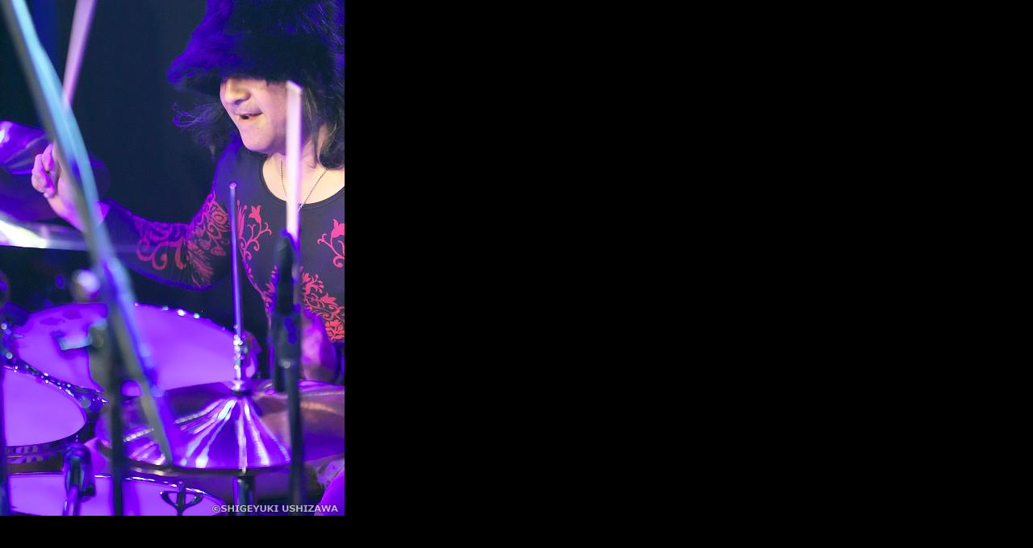

--- FILE ---
content_type: application/javascript
request_url: http://marshallblog.lekumo.biz/.shared/js/yui/yahoo-dom-event.js
body_size: 30916
content:
/*
Copyright (c) 2008, Yahoo! Inc. All rights reserved.
Code licensed under the BSD License:
http://developer.yahoo.net/yui/license.txt
version: 2.5.0
*/
if(typeof YAHOO=="undefined"||!YAHOO){var YAHOO={};}YAHOO.namespace=function(){var A=arguments,E=null,C,B,D;for(C=0;C<A.length;C=C+1){D=A[C].split(".");E=YAHOO;for(B=(D[0]=="YAHOO")?1:0;B<D.length;B=B+1){E[D[B]]=E[D[B]]||{};E=E[D[B]];}}return E;};YAHOO.log=function(D,A,C){var B=YAHOO.widget.Logger;if(B&&B.log){return B.log(D,A,C);}else{return false;}};YAHOO.register=function(A,E,D){var I=YAHOO.env.modules;if(!I[A]){I[A]={versions:[],builds:[]};}var B=I[A],H=D.version,G=D.build,F=YAHOO.env.listeners;B.name=A;B.version=H;B.build=G;B.versions.push(H);B.builds.push(G);B.mainClass=E;for(var C=0;C<F.length;C=C+1){F[C](B);}if(E){E.VERSION=H;E.BUILD=G;}else{YAHOO.log("mainClass is undefined for module "+A,"warn");}};YAHOO.env=YAHOO.env||{modules:[],listeners:[]};YAHOO.env.getVersion=function(A){return YAHOO.env.modules[A]||null;};YAHOO.env.ua=function(){var C={ie:0,opera:0,gecko:0,webkit:0,mobile:null};var B=navigator.userAgent,A;if((/KHTML/).test(B)){C.webkit=1;}A=B.match(/AppleWebKit\/([^\s]*)/);if(A&&A[1]){C.webkit=parseFloat(A[1]);if(/ Mobile\//.test(B)){C.mobile="Apple";}else{A=B.match(/NokiaN[^\/]*/);if(A){C.mobile=A[0];}}}if(!C.webkit){A=B.match(/Opera[\s\/]([^\s]*)/);if(A&&A[1]){C.opera=parseFloat(A[1]);A=B.match(/Opera Mini[^;]*/);if(A){C.mobile=A[0];}}else{A=B.match(/MSIE\s([^;]*)/);if(A&&A[1]){C.ie=parseFloat(A[1]);}else{A=B.match(/Gecko\/([^\s]*)/);if(A){C.gecko=1;A=B.match(/rv:([^\s\)]*)/);if(A&&A[1]){C.gecko=parseFloat(A[1]);}}}}}return C;}();(function(){YAHOO.namespace("util","widget","example");if("undefined"!==typeof YAHOO_config){var B=YAHOO_config.listener,A=YAHOO.env.listeners,D=true,C;if(B){for(C=0;C<A.length;C=C+1){if(A[C]==B){D=false;break;}}if(D){A.push(B);}}}})();YAHOO.lang=YAHOO.lang||{isArray:function(B){if(B){var A=YAHOO.lang;return A.isNumber(B.length)&&A.isFunction(B.splice);}return false;},isBoolean:function(A){return typeof A==="boolean";},isFunction:function(A){return typeof A==="function";},isNull:function(A){return A===null;},isNumber:function(A){return typeof A==="number"&&isFinite(A);},isObject:function(A){return(A&&(typeof A==="object"||YAHOO.lang.isFunction(A)))||false;},isString:function(A){return typeof A==="string";},isUndefined:function(A){return typeof A==="undefined";},hasOwnProperty:function(A,B){if(Object.prototype.hasOwnProperty){return A.hasOwnProperty(B);}return !YAHOO.lang.isUndefined(A[B])&&A.constructor.prototype[B]!==A[B];},_IEEnumFix:function(C,B){if(YAHOO.env.ua.ie){var E=["toString","valueOf"],A;for(A=0;A<E.length;A=A+1){var F=E[A],D=B[F];if(YAHOO.lang.isFunction(D)&&D!=Object.prototype[F]){C[F]=D;}}}},extend:function(D,E,C){if(!E||!D){throw new Error("YAHOO.lang.extend failed, please check that all dependencies are included.");}var B=function(){};B.prototype=E.prototype;D.prototype=new B();D.prototype.constructor=D;D.superclass=E.prototype;if(E.prototype.constructor==Object.prototype.constructor){E.prototype.constructor=E;}if(C){for(var A in C){D.prototype[A]=C[A];}YAHOO.lang._IEEnumFix(D.prototype,C);}},augmentObject:function(E,D){if(!D||!E){throw new Error("Absorb failed, verify dependencies.");}var A=arguments,C,F,B=A[2];if(B&&B!==true){for(C=2;C<A.length;C=C+1){E[A[C]]=D[A[C]];}}else{for(F in D){if(B||!E[F]){E[F]=D[F];}}YAHOO.lang._IEEnumFix(E,D);}},augmentProto:function(D,C){if(!C||!D){throw new Error("Augment failed, verify dependencies.");}var A=[D.prototype,C.prototype];for(var B=2;B<arguments.length;B=B+1){A.push(arguments[B]);}YAHOO.lang.augmentObject.apply(this,A);},dump:function(A,G){var C=YAHOO.lang,D,F,I=[],J="{...}",B="f(){...}",H=", ",E=" => ";if(!C.isObject(A)){return A+"";}else{if(A instanceof Date||("nodeType" in A&&"tagName" in A)){return A;}else{if(C.isFunction(A)){return B;}}}G=(C.isNumber(G))?G:3;if(C.isArray(A)){I.push("[");for(D=0,F=A.length;D<F;D=D+1){if(C.isObject(A[D])){I.push((G>0)?C.dump(A[D],G-1):J);}else{I.push(A[D]);}I.push(H);}if(I.length>1){I.pop();}I.push("]");}else{I.push("{");for(D in A){if(C.hasOwnProperty(A,D)){I.push(D+E);if(C.isObject(A[D])){I.push((G>0)?C.dump(A[D],G-1):J);}else{I.push(A[D]);}I.push(H);}}if(I.length>1){I.pop();}I.push("}");}return I.join("");},substitute:function(Q,B,J){var G,F,E,M,N,P,D=YAHOO.lang,L=[],C,H="dump",K=" ",A="{",O="}";for(;;){G=Q.lastIndexOf(A);if(G<0){break;}F=Q.indexOf(O,G);if(G+1>=F){break;}C=Q.substring(G+1,F);M=C;P=null;E=M.indexOf(K);if(E>-1){P=M.substring(E+1);M=M.substring(0,E);}N=B[M];if(J){N=J(M,N,P);}if(D.isObject(N)){if(D.isArray(N)){N=D.dump(N,parseInt(P,10));}else{P=P||"";var I=P.indexOf(H);if(I>-1){P=P.substring(4);}if(N.toString===Object.prototype.toString||I>-1){N=D.dump(N,parseInt(P,10));}else{N=N.toString();}}}else{if(!D.isString(N)&&!D.isNumber(N)){N="~-"+L.length+"-~";L[L.length]=C;}}Q=Q.substring(0,G)+N+Q.substring(F+1);}for(G=L.length-1;G>=0;G=G-1){Q=Q.replace(new RegExp("~-"+G+"-~"),"{"+L[G]+"}","g");}return Q;},trim:function(A){try{return A.replace(/^\s+|\s+$/g,"");}catch(B){return A;}},merge:function(){var D={},B=arguments;for(var C=0,A=B.length;C<A;C=C+1){YAHOO.lang.augmentObject(D,B[C],true);}return D;},later:function(H,B,I,D,E){H=H||0;B=B||{};var C=I,G=D,F,A;if(YAHOO.lang.isString(I)){C=B[I];}if(!C){throw new TypeError("method undefined");}if(!YAHOO.lang.isArray(G)){G=[D];}F=function(){C.apply(B,G);};A=(E)?setInterval(F,H):setTimeout(F,H);return{interval:E,cancel:function(){if(this.interval){clearInterval(A);}else{clearTimeout(A);}}};},isValue:function(B){var A=YAHOO.lang;return(A.isObject(B)||A.isString(B)||A.isNumber(B)||A.isBoolean(B));}};YAHOO.util.Lang=YAHOO.lang;YAHOO.lang.augment=YAHOO.lang.augmentProto;YAHOO.augment=YAHOO.lang.augmentProto;YAHOO.extend=YAHOO.lang.extend;YAHOO.register("yahoo",YAHOO,{version:"2.5.0",build:"895"});(function(){var B=YAHOO.util,K,I,J={},F={},M=window.document;YAHOO.env._id_counter=YAHOO.env._id_counter||0;var C=YAHOO.env.ua.opera,L=YAHOO.env.ua.webkit,A=YAHOO.env.ua.gecko,G=YAHOO.env.ua.ie;var E={HYPHEN:/(-[a-z])/i,ROOT_TAG:/^body|html$/i};var N=function(P){if(!E.HYPHEN.test(P)){return P;}if(J[P]){return J[P];}var Q=P;while(E.HYPHEN.exec(Q)){Q=Q.replace(RegExp.$1,RegExp.$1.substr(1).toUpperCase());}J[P]=Q;return Q;};var O=function(Q){var P=F[Q];if(!P){P=new RegExp("(?:^|\\s+)"+Q+"(?:\\s+|$)");F[Q]=P;}return P;};if(M.defaultView&&M.defaultView.getComputedStyle){K=function(P,S){var R=null;if(S=="float"){S="cssFloat";}var Q=P.ownerDocument.defaultView.getComputedStyle(P,"");if(Q){R=Q[N(S)];}return P.style[S]||R;};}else{if(M.documentElement.currentStyle&&G){K=function(P,R){switch(N(R)){case"opacity":var T=100;try{T=P.filters["DXImageTransform.Microsoft.Alpha"].opacity;}catch(S){try{T=P.filters("alpha").opacity;}catch(S){}}return T/100;case"float":R="styleFloat";default:var Q=P.currentStyle?P.currentStyle[R]:null;return(P.style[R]||Q);}};}else{K=function(P,Q){return P.style[Q];};}}if(G){I=function(P,Q,R){switch(Q){case"opacity":if(YAHOO.lang.isString(P.style.filter)){P.style.filter="alpha(opacity="+R*100+")";if(!P.currentStyle||!P.currentStyle.hasLayout){P.style.zoom=1;}}break;case"float":Q="styleFloat";default:P.style[Q]=R;}};}else{I=function(P,Q,R){if(Q=="float"){Q="cssFloat";}P.style[Q]=R;};}var D=function(P,Q){return P&&P.nodeType==1&&(!Q||Q(P));};YAHOO.util.Dom={get:function(R){if(R&&(R.nodeType||R.item)){return R;}if(YAHOO.lang.isString(R)||!R){return M.getElementById(R);}if(R.length!==undefined){var S=[];for(var Q=0,P=R.length;Q<P;++Q){S[S.length]=B.Dom.get(R[Q]);}return S;}return R;},getStyle:function(P,R){R=N(R);var Q=function(S){return K(S,R);};return B.Dom.batch(P,Q,B.Dom,true);},setStyle:function(P,R,S){R=N(R);var Q=function(T){I(T,R,S);};B.Dom.batch(P,Q,B.Dom,true);},getXY:function(P){var Q=function(R){if((R.parentNode===null||R.offsetParent===null||this.getStyle(R,"display")=="none")&&R!=R.ownerDocument.body){return false;}return H(R);};return B.Dom.batch(P,Q,B.Dom,true);},getX:function(P){var Q=function(R){return B.Dom.getXY(R)[0];};return B.Dom.batch(P,Q,B.Dom,true);},getY:function(P){var Q=function(R){return B.Dom.getXY(R)[1];};return B.Dom.batch(P,Q,B.Dom,true);},setXY:function(P,S,R){var Q=function(V){var U=this.getStyle(V,"position");if(U=="static"){this.setStyle(V,"position","relative");U="relative";}var X=this.getXY(V);if(X===false){return false;}var W=[parseInt(this.getStyle(V,"left"),10),parseInt(this.getStyle(V,"top"),10)];if(isNaN(W[0])){W[0]=(U=="relative")?0:V.offsetLeft;}if(isNaN(W[1])){W[1]=(U=="relative")?0:V.offsetTop;}if(S[0]!==null){V.style.left=S[0]-X[0]+W[0]+"px";}if(S[1]!==null){V.style.top=S[1]-X[1]+W[1]+"px";}if(!R){var T=this.getXY(V);if((S[0]!==null&&T[0]!=S[0])||(S[1]!==null&&T[1]!=S[1])){this.setXY(V,S,true);}}};B.Dom.batch(P,Q,B.Dom,true);},setX:function(Q,P){B.Dom.setXY(Q,[P,null]);},setY:function(P,Q){B.Dom.setXY(P,[null,Q]);},getRegion:function(P){var Q=function(R){if((R.parentNode===null||R.offsetParent===null||this.getStyle(R,"display")=="none")&&R!=M.body){return false;}var S=B.Region.getRegion(R);return S;};return B.Dom.batch(P,Q,B.Dom,true);},getClientWidth:function(){return B.Dom.getViewportWidth();},getClientHeight:function(){return B.Dom.getViewportHeight();},getElementsByClassName:function(T,X,U,V){X=X||"*";U=(U)?B.Dom.get(U):null||M;if(!U){return[];}var Q=[],P=U.getElementsByTagName(X),W=O(T);for(var R=0,S=P.length;R<S;++R){if(W.test(P[R].className)){Q[Q.length]=P[R];if(V){V.call(P[R],P[R]);}}}return Q;},hasClass:function(R,Q){var P=O(Q);var S=function(T){return P.test(T.className);};return B.Dom.batch(R,S,B.Dom,true);},addClass:function(Q,P){var R=function(S){if(this.hasClass(S,P)){return false;}S.className=YAHOO.lang.trim([S.className,P].join(" "));return true;};return B.Dom.batch(Q,R,B.Dom,true);},removeClass:function(R,Q){var P=O(Q);var S=function(T){if(!Q||!this.hasClass(T,Q)){return false;}var U=T.className;T.className=U.replace(P," ");if(this.hasClass(T,Q)){this.removeClass(T,Q);}T.className=YAHOO.lang.trim(T.className);return true;};return B.Dom.batch(R,S,B.Dom,true);},replaceClass:function(S,Q,P){if(!P||Q===P){return false;}var R=O(Q);var T=function(U){if(!this.hasClass(U,Q)){this.addClass(U,P);return true;}U.className=U.className.replace(R," "+P+" ");if(this.hasClass(U,Q)){this.replaceClass(U,Q,P);}U.className=YAHOO.lang.trim(U.className);return true;};return B.Dom.batch(S,T,B.Dom,true);},generateId:function(P,R){R=R||"yui-gen";var Q=function(S){if(S&&S.id){return S.id;}var T=R+YAHOO.env._id_counter++;if(S){S.id=T;}return T;};return B.Dom.batch(P,Q,B.Dom,true)||Q.apply(B.Dom,arguments);},isAncestor:function(P,Q){P=B.Dom.get(P);Q=B.Dom.get(Q);if(!P||!Q){return false;}if(P.contains&&Q.nodeType&&!L){return P.contains(Q);}else{if(P.compareDocumentPosition&&Q.nodeType){return !!(P.compareDocumentPosition(Q)&16);}else{if(Q.nodeType){return !!this.getAncestorBy(Q,function(R){return R==P;});}}}return false;},inDocument:function(P){return this.isAncestor(M.documentElement,P);},getElementsBy:function(W,Q,R,T){Q=Q||"*";R=(R)?B.Dom.get(R):null||M;if(!R){return[];}var S=[],V=R.getElementsByTagName(Q);for(var U=0,P=V.length;U<P;++U){if(W(V[U])){S[S.length]=V[U];if(T){T(V[U]);}}}return S;},batch:function(T,W,V,R){T=(T&&(T.tagName||T.item))?T:B.Dom.get(T);if(!T||!W){return false;}var S=(R)?V:window;if(T.tagName||T.length===undefined){return W.call(S,T,V);}var U=[];for(var Q=0,P=T.length;Q<P;++Q){U[U.length]=W.call(S,T[Q],V);}return U;},getDocumentHeight:function(){var Q=(M.compatMode!="CSS1Compat")?M.body.scrollHeight:M.documentElement.scrollHeight;var P=Math.max(Q,B.Dom.getViewportHeight());return P;},getDocumentWidth:function(){var Q=(M.compatMode!="CSS1Compat")?M.body.scrollWidth:M.documentElement.scrollWidth;var P=Math.max(Q,B.Dom.getViewportWidth());return P;},getViewportHeight:function(){var P=self.innerHeight;var Q=M.compatMode;if((Q||G)&&!C){P=(Q=="CSS1Compat")?M.documentElement.clientHeight:M.body.clientHeight;
}return P;},getViewportWidth:function(){var P=self.innerWidth;var Q=M.compatMode;if(Q||G){P=(Q=="CSS1Compat")?M.documentElement.clientWidth:M.body.clientWidth;}return P;},getAncestorBy:function(P,Q){while(P=P.parentNode){if(D(P,Q)){return P;}}return null;},getAncestorByClassName:function(Q,P){Q=B.Dom.get(Q);if(!Q){return null;}var R=function(S){return B.Dom.hasClass(S,P);};return B.Dom.getAncestorBy(Q,R);},getAncestorByTagName:function(Q,P){Q=B.Dom.get(Q);if(!Q){return null;}var R=function(S){return S.tagName&&S.tagName.toUpperCase()==P.toUpperCase();};return B.Dom.getAncestorBy(Q,R);},getPreviousSiblingBy:function(P,Q){while(P){P=P.previousSibling;if(D(P,Q)){return P;}}return null;},getPreviousSibling:function(P){P=B.Dom.get(P);if(!P){return null;}return B.Dom.getPreviousSiblingBy(P);},getNextSiblingBy:function(P,Q){while(P){P=P.nextSibling;if(D(P,Q)){return P;}}return null;},getNextSibling:function(P){P=B.Dom.get(P);if(!P){return null;}return B.Dom.getNextSiblingBy(P);},getFirstChildBy:function(P,R){var Q=(D(P.firstChild,R))?P.firstChild:null;return Q||B.Dom.getNextSiblingBy(P.firstChild,R);},getFirstChild:function(P,Q){P=B.Dom.get(P);if(!P){return null;}return B.Dom.getFirstChildBy(P);},getLastChildBy:function(P,R){if(!P){return null;}var Q=(D(P.lastChild,R))?P.lastChild:null;return Q||B.Dom.getPreviousSiblingBy(P.lastChild,R);},getLastChild:function(P){P=B.Dom.get(P);return B.Dom.getLastChildBy(P);},getChildrenBy:function(Q,S){var R=B.Dom.getFirstChildBy(Q,S);var P=R?[R]:[];B.Dom.getNextSiblingBy(R,function(T){if(!S||S(T)){P[P.length]=T;}return false;});return P;},getChildren:function(P){P=B.Dom.get(P);if(!P){}return B.Dom.getChildrenBy(P);},getDocumentScrollLeft:function(P){P=P||M;return Math.max(P.documentElement.scrollLeft,P.body.scrollLeft);},getDocumentScrollTop:function(P){P=P||M;return Math.max(P.documentElement.scrollTop,P.body.scrollTop);},insertBefore:function(Q,P){Q=B.Dom.get(Q);P=B.Dom.get(P);if(!Q||!P||!P.parentNode){return null;}return P.parentNode.insertBefore(Q,P);},insertAfter:function(Q,P){Q=B.Dom.get(Q);P=B.Dom.get(P);if(!Q||!P||!P.parentNode){return null;}if(P.nextSibling){return P.parentNode.insertBefore(Q,P.nextSibling);}else{return P.parentNode.appendChild(Q);}},getClientRegion:function(){var R=B.Dom.getDocumentScrollTop(),Q=B.Dom.getDocumentScrollLeft(),S=B.Dom.getViewportWidth()+Q,P=B.Dom.getViewportHeight()+R;return new B.Region(R,S,P,Q);}};var H=function(){if(M.documentElement.getBoundingClientRect){return function(Q){var R=Q.getBoundingClientRect();var P=Q.ownerDocument;return[R.left+B.Dom.getDocumentScrollLeft(P),R.top+B.Dom.getDocumentScrollTop(P)];};}else{return function(R){var S=[R.offsetLeft,R.offsetTop];var Q=R.offsetParent;var P=(L&&B.Dom.getStyle(R,"position")=="absolute"&&R.offsetParent==R.ownerDocument.body);if(Q!=R){while(Q){S[0]+=Q.offsetLeft;S[1]+=Q.offsetTop;if(!P&&L&&B.Dom.getStyle(Q,"position")=="absolute"){P=true;}Q=Q.offsetParent;}}if(P){S[0]-=R.ownerDocument.body.offsetLeft;S[1]-=R.ownerDocument.body.offsetTop;}Q=R.parentNode;while(Q.tagName&&!E.ROOT_TAG.test(Q.tagName)){if(B.Dom.getStyle(Q,"display").search(/^inline|table-row.*$/i)){S[0]-=Q.scrollLeft;S[1]-=Q.scrollTop;}Q=Q.parentNode;}return S;};}}();})();YAHOO.util.Region=function(C,D,A,B){this.top=C;this[1]=C;this.right=D;this.bottom=A;this.left=B;this[0]=B;};YAHOO.util.Region.prototype.contains=function(A){return(A.left>=this.left&&A.right<=this.right&&A.top>=this.top&&A.bottom<=this.bottom);};YAHOO.util.Region.prototype.getArea=function(){return((this.bottom-this.top)*(this.right-this.left));};YAHOO.util.Region.prototype.intersect=function(E){var C=Math.max(this.top,E.top);var D=Math.min(this.right,E.right);var A=Math.min(this.bottom,E.bottom);var B=Math.max(this.left,E.left);if(A>=C&&D>=B){return new YAHOO.util.Region(C,D,A,B);}else{return null;}};YAHOO.util.Region.prototype.union=function(E){var C=Math.min(this.top,E.top);var D=Math.max(this.right,E.right);var A=Math.max(this.bottom,E.bottom);var B=Math.min(this.left,E.left);return new YAHOO.util.Region(C,D,A,B);};YAHOO.util.Region.prototype.toString=function(){return("Region {"+"top: "+this.top+", right: "+this.right+", bottom: "+this.bottom+", left: "+this.left+"}");};YAHOO.util.Region.getRegion=function(D){var F=YAHOO.util.Dom.getXY(D);var C=F[1];var E=F[0]+D.offsetWidth;var A=F[1]+D.offsetHeight;var B=F[0];return new YAHOO.util.Region(C,E,A,B);};YAHOO.util.Point=function(A,B){if(YAHOO.lang.isArray(A)){B=A[1];A=A[0];}this.x=this.right=this.left=this[0]=A;this.y=this.top=this.bottom=this[1]=B;};YAHOO.util.Point.prototype=new YAHOO.util.Region();YAHOO.register("dom",YAHOO.util.Dom,{version:"2.5.0",build:"895"});YAHOO.util.CustomEvent=function(D,B,C,A){this.type=D;this.scope=B||window;this.silent=C;this.signature=A||YAHOO.util.CustomEvent.LIST;this.subscribers=[];if(!this.silent){}var E="_YUICEOnSubscribe";if(D!==E){this.subscribeEvent=new YAHOO.util.CustomEvent(E,this,true);}this.lastError=null;};YAHOO.util.CustomEvent.LIST=0;YAHOO.util.CustomEvent.FLAT=1;YAHOO.util.CustomEvent.prototype={subscribe:function(B,C,A){if(!B){throw new Error("Invalid callback for subscriber to '"+this.type+"'");}if(this.subscribeEvent){this.subscribeEvent.fire(B,C,A);}this.subscribers.push(new YAHOO.util.Subscriber(B,C,A));},unsubscribe:function(D,F){if(!D){return this.unsubscribeAll();}var E=false;for(var B=0,A=this.subscribers.length;B<A;++B){var C=this.subscribers[B];if(C&&C.contains(D,F)){this._delete(B);E=true;}}return E;},fire:function(){var D=this.subscribers.length;if(!D&&this.silent){return true;}var H=[],F=true,C,I=false;for(C=0;C<arguments.length;++C){H.push(arguments[C]);}if(!this.silent){}for(C=0;C<D;++C){var L=this.subscribers[C];if(!L){I=true;}else{if(!this.silent){}var K=L.getScope(this.scope);if(this.signature==YAHOO.util.CustomEvent.FLAT){var A=null;if(H.length>0){A=H[0];}try{F=L.fn.call(K,A,L.obj);}catch(E){this.lastError=E;}}else{try{F=L.fn.call(K,this.type,H,L.obj);}catch(G){this.lastError=G;}}if(false===F){if(!this.silent){}return false;}}}if(I){var J=[],B=this.subscribers;for(C=0,D=B.length;C<D;C=C+1){J.push(B[C]);}this.subscribers=J;}return true;},unsubscribeAll:function(){for(var B=0,A=this.subscribers.length;B<A;++B){this._delete(A-1-B);}this.subscribers=[];return B;},_delete:function(A){var B=this.subscribers[A];if(B){delete B.fn;delete B.obj;}this.subscribers[A]=null;},toString:function(){return"CustomEvent: "+"'"+this.type+"', "+"scope: "+this.scope;}};YAHOO.util.Subscriber=function(B,C,A){this.fn=B;this.obj=YAHOO.lang.isUndefined(C)?null:C;this.override=A;};YAHOO.util.Subscriber.prototype.getScope=function(A){if(this.override){if(this.override===true){return this.obj;}else{return this.override;}}return A;};YAHOO.util.Subscriber.prototype.contains=function(A,B){if(B){return(this.fn==A&&this.obj==B);}else{return(this.fn==A);}};YAHOO.util.Subscriber.prototype.toString=function(){return"Subscriber { obj: "+this.obj+", override: "+(this.override||"no")+" }";};if(!YAHOO.util.Event){YAHOO.util.Event=function(){var H=false;var I=[];var J=[];var G=[];var E=[];var C=0;var F=[];var B=[];var A=0;var D={63232:38,63233:40,63234:37,63235:39,63276:33,63277:34,25:9};return{POLL_RETRYS:2000,POLL_INTERVAL:20,EL:0,TYPE:1,FN:2,WFN:3,UNLOAD_OBJ:3,ADJ_SCOPE:4,OBJ:5,OVERRIDE:6,lastError:null,isSafari:YAHOO.env.ua.webkit,webkit:YAHOO.env.ua.webkit,isIE:YAHOO.env.ua.ie,_interval:null,_dri:null,DOMReady:false,startInterval:function(){if(!this._interval){var K=this;var L=function(){K._tryPreloadAttach();};this._interval=setInterval(L,this.POLL_INTERVAL);}},onAvailable:function(P,M,Q,O,N){var K=(YAHOO.lang.isString(P))?[P]:P;for(var L=0;L<K.length;L=L+1){F.push({id:K[L],fn:M,obj:Q,override:O,checkReady:N});}C=this.POLL_RETRYS;this.startInterval();},onContentReady:function(M,K,N,L){this.onAvailable(M,K,N,L,true);},onDOMReady:function(K,M,L){if(this.DOMReady){setTimeout(function(){var N=window;if(L){if(L===true){N=M;}else{N=L;}}K.call(N,"DOMReady",[],M);},0);}else{this.DOMReadyEvent.subscribe(K,M,L);}},addListener:function(M,K,V,Q,L){if(!V||!V.call){return false;}if(this._isValidCollection(M)){var W=true;for(var R=0,T=M.length;R<T;++R){W=this.on(M[R],K,V,Q,L)&&W;}return W;}else{if(YAHOO.lang.isString(M)){var P=this.getEl(M);if(P){M=P;}else{this.onAvailable(M,function(){YAHOO.util.Event.on(M,K,V,Q,L);});return true;}}}if(!M){return false;}if("unload"==K&&Q!==this){J[J.length]=[M,K,V,Q,L];return true;}var Y=M;if(L){if(L===true){Y=Q;}else{Y=L;}}var N=function(Z){return V.call(Y,YAHOO.util.Event.getEvent(Z,M),Q);};var X=[M,K,V,N,Y,Q,L];var S=I.length;I[S]=X;if(this.useLegacyEvent(M,K)){var O=this.getLegacyIndex(M,K);if(O==-1||M!=G[O][0]){O=G.length;B[M.id+K]=O;G[O]=[M,K,M["on"+K]];E[O]=[];M["on"+K]=function(Z){YAHOO.util.Event.fireLegacyEvent(YAHOO.util.Event.getEvent(Z),O);};}E[O].push(X);}else{try{this._simpleAdd(M,K,N,false);}catch(U){this.lastError=U;this.removeListener(M,K,V);return false;}}return true;},fireLegacyEvent:function(O,M){var Q=true,K,S,R,T,P;S=E[M];for(var L=0,N=S.length;L<N;++L){R=S[L];if(R&&R[this.WFN]){T=R[this.ADJ_SCOPE];P=R[this.WFN].call(T,O);Q=(Q&&P);}}K=G[M];if(K&&K[2]){K[2](O);}return Q;},getLegacyIndex:function(L,M){var K=this.generateId(L)+M;if(typeof B[K]=="undefined"){return -1;}else{return B[K];}},useLegacyEvent:function(L,M){if(this.webkit&&("click"==M||"dblclick"==M)){var K=parseInt(this.webkit,10);if(!isNaN(K)&&K<418){return true;}}return false;},removeListener:function(L,K,T){var O,R,V;if(typeof L=="string"){L=this.getEl(L);}else{if(this._isValidCollection(L)){var U=true;for(O=0,R=L.length;O<R;++O){U=(this.removeListener(L[O],K,T)&&U);}return U;}}if(!T||!T.call){return this.purgeElement(L,false,K);}if("unload"==K){for(O=0,R=J.length;O<R;O++){V=J[O];if(V&&V[0]==L&&V[1]==K&&V[2]==T){J[O]=null;return true;}}return false;}var P=null;var Q=arguments[3];if("undefined"===typeof Q){Q=this._getCacheIndex(L,K,T);}if(Q>=0){P=I[Q];}if(!L||!P){return false;}if(this.useLegacyEvent(L,K)){var N=this.getLegacyIndex(L,K);var M=E[N];if(M){for(O=0,R=M.length;O<R;++O){V=M[O];if(V&&V[this.EL]==L&&V[this.TYPE]==K&&V[this.FN]==T){M[O]=null;break;}}}}else{try{this._simpleRemove(L,K,P[this.WFN],false);}catch(S){this.lastError=S;return false;}}delete I[Q][this.WFN];delete I[Q][this.FN];I[Q]=null;return true;},getTarget:function(M,L){var K=M.target||M.srcElement;return this.resolveTextNode(K);},resolveTextNode:function(L){try{if(L&&3==L.nodeType){return L.parentNode;}}catch(K){}return L;},getPageX:function(L){var K=L.pageX;if(!K&&0!==K){K=L.clientX||0;if(this.isIE){K+=this._getScrollLeft();}}return K;},getPageY:function(K){var L=K.pageY;if(!L&&0!==L){L=K.clientY||0;if(this.isIE){L+=this._getScrollTop();}}return L;
},getXY:function(K){return[this.getPageX(K),this.getPageY(K)];},getRelatedTarget:function(L){var K=L.relatedTarget;if(!K){if(L.type=="mouseout"){K=L.toElement;}else{if(L.type=="mouseover"){K=L.fromElement;}}}return this.resolveTextNode(K);},getTime:function(M){if(!M.time){var L=new Date().getTime();try{M.time=L;}catch(K){this.lastError=K;return L;}}return M.time;},stopEvent:function(K){this.stopPropagation(K);this.preventDefault(K);},stopPropagation:function(K){if(K.stopPropagation){K.stopPropagation();}else{K.cancelBubble=true;}},preventDefault:function(K){if(K.preventDefault){K.preventDefault();}else{K.returnValue=false;}},getEvent:function(M,K){var L=M||window.event;if(!L){var N=this.getEvent.caller;while(N){L=N.arguments[0];if(L&&Event==L.constructor){break;}N=N.caller;}}return L;},getCharCode:function(L){var K=L.keyCode||L.charCode||0;if(YAHOO.env.ua.webkit&&(K in D)){K=D[K];}return K;},_getCacheIndex:function(O,P,N){for(var M=0,L=I.length;M<L;++M){var K=I[M];if(K&&K[this.FN]==N&&K[this.EL]==O&&K[this.TYPE]==P){return M;}}return -1;},generateId:function(K){var L=K.id;if(!L){L="yuievtautoid-"+A;++A;K.id=L;}return L;},_isValidCollection:function(L){try{return(L&&typeof L!=="string"&&L.length&&!L.tagName&&!L.alert&&typeof L[0]!=="undefined");}catch(K){return false;}},elCache:{},getEl:function(K){return(typeof K==="string")?document.getElementById(K):K;},clearCache:function(){},DOMReadyEvent:new YAHOO.util.CustomEvent("DOMReady",this),_load:function(L){if(!H){H=true;var K=YAHOO.util.Event;K._ready();K._tryPreloadAttach();}},_ready:function(L){var K=YAHOO.util.Event;if(!K.DOMReady){K.DOMReady=true;K.DOMReadyEvent.fire();K._simpleRemove(document,"DOMContentLoaded",K._ready);}},_tryPreloadAttach:function(){if(this.locked){return false;}if(this.isIE){if(!this.DOMReady){this.startInterval();return false;}}this.locked=true;var P=!H;if(!P){P=(C>0);}var O=[];var Q=function(S,T){var R=S;if(T.override){if(T.override===true){R=T.obj;}else{R=T.override;}}T.fn.call(R,T.obj);};var L,K,N,M;for(L=0,K=F.length;L<K;++L){N=F[L];if(N&&!N.checkReady){M=this.getEl(N.id);if(M){Q(M,N);F[L]=null;}else{O.push(N);}}}for(L=0,K=F.length;L<K;++L){N=F[L];if(N&&N.checkReady){M=this.getEl(N.id);if(M){if(H||M.nextSibling){Q(M,N);F[L]=null;}}else{O.push(N);}}}C=(O.length===0)?0:C-1;if(P){this.startInterval();}else{clearInterval(this._interval);this._interval=null;}this.locked=false;return true;},purgeElement:function(O,P,R){var M=(YAHOO.lang.isString(O))?this.getEl(O):O;var Q=this.getListeners(M,R),N,K;if(Q){for(N=0,K=Q.length;N<K;++N){var L=Q[N];this.removeListener(M,L.type,L.fn,L.index);}}if(P&&M&&M.childNodes){for(N=0,K=M.childNodes.length;N<K;++N){this.purgeElement(M.childNodes[N],P,R);}}},getListeners:function(M,K){var P=[],L;if(!K){L=[I,J];}else{if(K==="unload"){L=[J];}else{L=[I];}}var R=(YAHOO.lang.isString(M))?this.getEl(M):M;for(var O=0;O<L.length;O=O+1){var T=L[O];if(T&&T.length>0){for(var Q=0,S=T.length;Q<S;++Q){var N=T[Q];if(N&&N[this.EL]===R&&(!K||K===N[this.TYPE])){P.push({type:N[this.TYPE],fn:N[this.FN],obj:N[this.OBJ],adjust:N[this.OVERRIDE],scope:N[this.ADJ_SCOPE],index:Q});}}}}return(P.length)?P:null;},_unload:function(R){var Q=YAHOO.util.Event,O,N,L,K,M;for(O=0,K=J.length;O<K;++O){L=J[O];if(L){var P=window;if(L[Q.ADJ_SCOPE]){if(L[Q.ADJ_SCOPE]===true){P=L[Q.UNLOAD_OBJ];}else{P=L[Q.ADJ_SCOPE];}}L[Q.FN].call(P,Q.getEvent(R,L[Q.EL]),L[Q.UNLOAD_OBJ]);J[O]=null;L=null;P=null;}}J=null;if(I&&I.length>0){N=I.length;while(N){M=N-1;L=I[M];if(L){Q.removeListener(L[Q.EL],L[Q.TYPE],L[Q.FN],M);}N--;}L=null;}G=null;Q._simpleRemove(window,"unload",Q._unload);},_getScrollLeft:function(){return this._getScroll()[1];},_getScrollTop:function(){return this._getScroll()[0];},_getScroll:function(){var K=document.documentElement,L=document.body;if(K&&(K.scrollTop||K.scrollLeft)){return[K.scrollTop,K.scrollLeft];}else{if(L){return[L.scrollTop,L.scrollLeft];}else{return[0,0];}}},regCE:function(){},_simpleAdd:function(){if(window.addEventListener){return function(M,N,L,K){M.addEventListener(N,L,(K));};}else{if(window.attachEvent){return function(M,N,L,K){M.attachEvent("on"+N,L);};}else{return function(){};}}}(),_simpleRemove:function(){if(window.removeEventListener){return function(M,N,L,K){M.removeEventListener(N,L,(K));};}else{if(window.detachEvent){return function(L,M,K){L.detachEvent("on"+M,K);};}else{return function(){};}}}()};}();(function(){var EU=YAHOO.util.Event;EU.on=EU.addListener;
/* DOMReady: based on work by: Dean Edwards/John Resig/Matthias Miller */
if(EU.isIE){YAHOO.util.Event.onDOMReady(YAHOO.util.Event._tryPreloadAttach,YAHOO.util.Event,true);EU._dri=setInterval(function(){var n=document.createElement("p");try{n.doScroll("left");clearInterval(EU._dri);EU._dri=null;EU._ready();n=null;}catch(ex){n=null;}},EU.POLL_INTERVAL);}else{if(EU.webkit&&EU.webkit<525){EU._dri=setInterval(function(){var rs=document.readyState;if("loaded"==rs||"complete"==rs){clearInterval(EU._dri);EU._dri=null;EU._ready();}},EU.POLL_INTERVAL);}else{EU._simpleAdd(document,"DOMContentLoaded",EU._ready);}}EU._simpleAdd(window,"load",EU._load);EU._simpleAdd(window,"unload",EU._unload);EU._tryPreloadAttach();})();}YAHOO.util.EventProvider=function(){};YAHOO.util.EventProvider.prototype={__yui_events:null,__yui_subscribers:null,subscribe:function(A,C,F,E){this.__yui_events=this.__yui_events||{};var D=this.__yui_events[A];if(D){D.subscribe(C,F,E);}else{this.__yui_subscribers=this.__yui_subscribers||{};var B=this.__yui_subscribers;if(!B[A]){B[A]=[];}B[A].push({fn:C,obj:F,override:E});}},unsubscribe:function(C,E,G){this.__yui_events=this.__yui_events||{};var A=this.__yui_events;if(C){var F=A[C];if(F){return F.unsubscribe(E,G);}}else{var B=true;for(var D in A){if(YAHOO.lang.hasOwnProperty(A,D)){B=B&&A[D].unsubscribe(E,G);}}return B;}return false;},unsubscribeAll:function(A){return this.unsubscribe(A);},createEvent:function(G,D){this.__yui_events=this.__yui_events||{};var A=D||{};var I=this.__yui_events;if(I[G]){}else{var H=A.scope||this;var E=(A.silent);
var B=new YAHOO.util.CustomEvent(G,H,E,YAHOO.util.CustomEvent.FLAT);I[G]=B;if(A.onSubscribeCallback){B.subscribeEvent.subscribe(A.onSubscribeCallback);}this.__yui_subscribers=this.__yui_subscribers||{};var F=this.__yui_subscribers[G];if(F){for(var C=0;C<F.length;++C){B.subscribe(F[C].fn,F[C].obj,F[C].override);}}}return I[G];},fireEvent:function(E,D,A,C){this.__yui_events=this.__yui_events||{};var G=this.__yui_events[E];if(!G){return null;}var B=[];for(var F=1;F<arguments.length;++F){B.push(arguments[F]);}return G.fire.apply(G,B);},hasEvent:function(A){if(this.__yui_events){if(this.__yui_events[A]){return true;}}return false;}};YAHOO.util.KeyListener=function(A,F,B,C){if(!A){}else{if(!F){}else{if(!B){}}}if(!C){C=YAHOO.util.KeyListener.KEYDOWN;}var D=new YAHOO.util.CustomEvent("keyPressed");this.enabledEvent=new YAHOO.util.CustomEvent("enabled");this.disabledEvent=new YAHOO.util.CustomEvent("disabled");if(typeof A=="string"){A=document.getElementById(A);}if(typeof B=="function"){D.subscribe(B);}else{D.subscribe(B.fn,B.scope,B.correctScope);}function E(J,I){if(!F.shift){F.shift=false;}if(!F.alt){F.alt=false;}if(!F.ctrl){F.ctrl=false;}if(J.shiftKey==F.shift&&J.altKey==F.alt&&J.ctrlKey==F.ctrl){var G;if(F.keys instanceof Array){for(var H=0;H<F.keys.length;H++){G=F.keys[H];if(G==J.charCode){D.fire(J.charCode,J);break;}else{if(G==J.keyCode){D.fire(J.keyCode,J);break;}}}}else{G=F.keys;if(G==J.charCode){D.fire(J.charCode,J);}else{if(G==J.keyCode){D.fire(J.keyCode,J);}}}}}this.enable=function(){if(!this.enabled){YAHOO.util.Event.addListener(A,C,E);this.enabledEvent.fire(F);}this.enabled=true;};this.disable=function(){if(this.enabled){YAHOO.util.Event.removeListener(A,C,E);this.disabledEvent.fire(F);}this.enabled=false;};this.toString=function(){return"KeyListener ["+F.keys+"] "+A.tagName+(A.id?"["+A.id+"]":"");};};YAHOO.util.KeyListener.KEYDOWN="keydown";YAHOO.util.KeyListener.KEYUP="keyup";YAHOO.util.KeyListener.KEY={ALT:18,BACK_SPACE:8,CAPS_LOCK:20,CONTROL:17,DELETE:46,DOWN:40,END:35,ENTER:13,ESCAPE:27,HOME:36,LEFT:37,META:224,NUM_LOCK:144,PAGE_DOWN:34,PAGE_UP:33,PAUSE:19,PRINTSCREEN:44,RIGHT:39,SCROLL_LOCK:145,SHIFT:16,SPACE:32,TAB:9,UP:38};YAHOO.register("event",YAHOO.util.Event,{version:"2.5.0",build:"895"});YAHOO.register("yahoo-dom-event", YAHOO, {version: "2.5.0", build: "895"});
